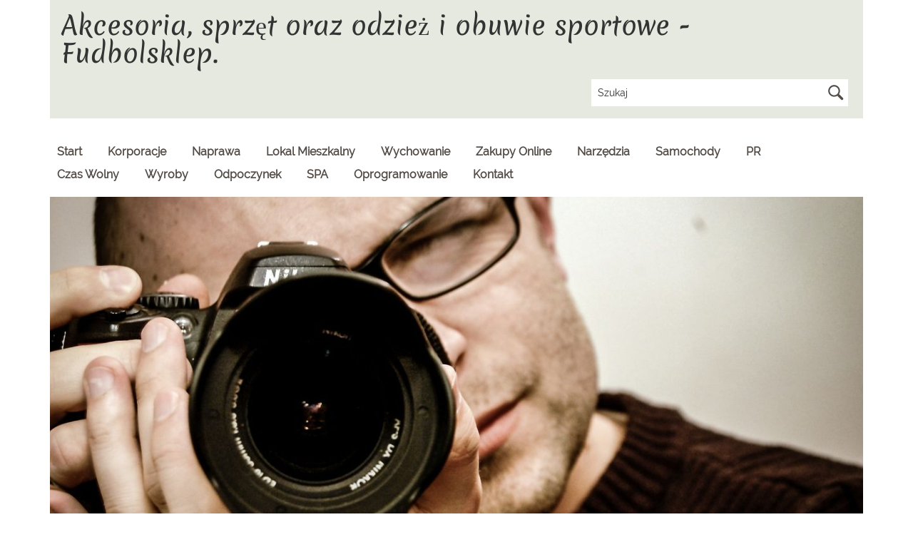

--- FILE ---
content_type: text/html; charset=utf8
request_url: http://www.fotoeuforia.pl/5-zakupy-online/29-odziez/334616-akcesoria-sprzet-oraz-odziez-i-obuwie-sportowe-fudbolsklep-
body_size: 7816
content:
<!--
Author: W3layouts
Author URL: http://w3layouts.com
License: Creative Commons Attribution 3.0 Unported
License URL: http://creativecommons.org/licenses/by/3.0/
-->
<!DOCTYPE HTML>
<html>
<head>
    <base href="http://www.fotoeuforia.pl">
    <title>Akcesoria, sprzęt oraz odzież i obuwie sportowe - Fudbolsklep. - foto euforia</title>
    <meta name="google-site-verification" content="">
    <meta http-equiv="X-UA-Compatible" content="IE=edge" />
    <meta name="viewport" content="width=device-width, initial-scale=1">
    <meta charset="utf-8" />
    <meta http-equiv="Content-Type" content="text/html; charset=utf-8" />
    <meta name="description" content="">
    <link href="css/bootstrap.css" rel='stylesheet' type='text/css' />
    <link href="css/style.css" rel='stylesheet' type='text/css' />	
    <link rel="stylesheet" href="css/chocolat.css" type="text/css" media="screen">
    <link href="css/magnific-popup.css" rel="stylesheet" type="text/css">
    <link rel="stylesheet" href="css/custom.css">
    <script type="applijewelleryion/x-javascript"> addEventListener("load", function() { setTimeout(hideURLbar, 0); }, false); function hideURLbar(){ window.scrollTo(0,1); } </script>
    <!--<script src="js/jquery-1.11.1.min.js"></script>-->
    <script type="text/javascript" src="js/jquery-2.1.3.min.js"></script>       
    <script type="text/javascript" src="js/bootstrap.min.js"></script>    
    <script type="text/javascript" src="js/move-top.js"></script>
    <script type="text/javascript" src="js/easing.js"></script>
    <script type="text/javascript">
        jQuery(document).ready(function($) {
            $(".scroll").click(function(event){		
                event.preventDefault();
                $('html,body').animate({scrollTop:$(this.hash).offset().top},900);
            });
        });
    </script>
    <script src="js/jquery.magnific-popup.js" type="text/javascript"></script>
    <script>
        $(document).ready(function() {
            $('.popup-with-zoom-anim').magnificPopup({
                type: 'inline',
                fixedContentPos: false,
                fixedBgPos: true,
                overflowY: 'auto',
                closeBtnInside: true,
                preloader: false,
                midClick: true,
                removalDelay: 300,
                mainClass: 'my-mfp-zoom-in'
            });
        });
    </script>
</head>
<body>
    <div class="banner" id="home">
        <div class="container">
            <div class="top-strip"> 
                <div class="logo">
                    <h1>Akcesoria, sprzęt oraz odzież i obuwie sportowe - Fudbolsklep.</h1>
                </div>
                <div class="search-box">
                    <div class="b-search">
                        <form>
                            <input type="text" value="Szukaj" onfocus="this.value = '';" onblur="if (this.value == '') {this.value = 'Szukaj';}">
                            <input type="submit" value="">
                        </form>
                    </div>
                </div>
                <div class="clearfix"></div>
            </div>
            <div class="header-top">
                <!--top-nav-->
                <span class="menu"> </span>
                <div class="top-menu">
                    <nav class="cl-effect-21">
                        <ul>
                            <li class="first"><a href="/"><span>Start</span></a></li><li class="dropdown item1"><a href="/1-korporacje" title="Korporacje"><span>Korporacje</span></a><ul><li><a href="/1-korporacje/1-biura-rachunkowe" title="Biura Rachunkowe"><span>Biura Rachunkowe</span></a></li><li><a href="/1-korporacje/2-doradztwo" title="Doradztwo"><span>Doradztwo</span></a></li><li><a href="/1-korporacje/3-drukarnie" title="Drukarnie"><span>Drukarnie</span></a></li><li><a href="/1-korporacje/4-handel" title="Handel"><span>Handel</span></a></li><li><a href="/1-korporacje/5-hurtownie" title="Hurtownie"><span>Hurtownie</span></a></li><li><a href="/1-korporacje/6-kredyty-leasing" title="Kredyty, Leasing"><span>Kredyty, Leasing</span></a></li><li><a href="/1-korporacje/7-oferty-pracy" title="Oferty Pracy"><span>Oferty Pracy</span></a></li><li><a href="/1-korporacje/10-ekologia" title="Ekologia"><span>Ekologia</span></a></li><li><a href="/1-korporacje/72-banki-przelewy-waluty-kantory" title="Banki, Przelewy, Waluty, Kantory"><span>Banki, Przelewy, Waluty, Kantory</span></a></li></ul></li><li class="dropdown item2"><a href="/2-naprawa" title="Naprawa"><span>Naprawa</span></a><ul><li><a href="/2-naprawa/11-projektowanie" title="Projektowanie"><span>Projektowanie</span></a></li><li><a href="/2-naprawa/12-remonty-elektryk-hydraulik" title="Remonty, Elektryk, Hydraulik"><span>Remonty, Elektryk, Hydraulik</span></a></li><li><a href="/2-naprawa/13-materialy-budowlane" title="Materiały Budowlane"><span>Materiały Budowlane</span></a></li></ul></li><li class="dropdown item3"><a href="/3-lokal-mieszkalny" title="Lokal Mieszkalny"><span>Lokal Mieszkalny</span></a><ul><li><a href="/3-lokal-mieszkalny/14-drzwi-i-okna" title="Drzwi i Okna"><span>Drzwi i Okna</span></a></li><li><a href="/3-lokal-mieszkalny/15-klimatyzacja-i-wentylacja" title="Klimatyzacja i Wentylacja"><span>Klimatyzacja i Wentylacja</span></a></li><li><a href="/3-lokal-mieszkalny/16-nieruchomosci-dzialki" title="Nieruchomości, Działki"><span>Nieruchomości, Działki</span></a></li><li><a href="/3-lokal-mieszkalny/17-domy-mieszkania" title="Domy, Mieszkania"><span>Domy, Mieszkania</span></a></li></ul></li><li class="dropdown item4"><a href="/4-wychowanie" title="Wychowanie"><span>Wychowanie</span></a><ul><li><a href="/4-wychowanie/18-placowki-edukacyjne" title="Placówki Edukacyjne"><span>Placówki Edukacyjne</span></a></li><li><a href="/4-wychowanie/19-kursy-jezykowe" title="Kursy Językowe"><span>Kursy Językowe</span></a></li><li><a href="/4-wychowanie/20-konferencje-sale-szkoleniowe" title="Konferencje, Sale Szkoleniowe"><span>Konferencje, Sale Szkoleniowe</span></a></li><li><a href="/4-wychowanie/21-kursy-i-szkolenia" title="Kursy i Szkolenia"><span>Kursy i Szkolenia</span></a></li><li><a href="/4-wychowanie/22-tlumaczenia" title="Tłumaczenia"><span>Tłumaczenia</span></a></li></ul></li><li class="dropdown item5"><a href="/5-zakupy-online" title="Zakupy Online"><span>Zakupy Online</span></a><ul><li><a href="/5-zakupy-online/24-bizuteria" title="Biżuteria"><span>Biżuteria</span></a></li><li><a href="/5-zakupy-online/25-dla-dzieci" title="Dla Dzieci"><span>Dla Dzieci</span></a></li><li><a href="/5-zakupy-online/26-meble" title="Meble"><span>Meble</span></a></li><li><a href="/5-zakupy-online/27-wyposazenie-wnetrz" title="Wyposażenie Wnętrz"><span>Wyposażenie Wnętrz</span></a></li><li><a href="/5-zakupy-online/28-wyposazenie-lazienki" title="Wyposażenie Łazienki"><span>Wyposażenie Łazienki</span></a></li><li><a href="/5-zakupy-online/29-odziez" title="Odzież"><span>Odzież</span></a></li><li><a href="/5-zakupy-online/30-sport" title="Sport"><span>Sport</span></a></li><li><a href="/5-zakupy-online/31-elektronika-rtv-agd" title="Elektronika, RTV, AGD"><span>Elektronika, RTV, AGD</span></a></li><li><a href="/5-zakupy-online/32-art-dla-zwierzat" title="Art. Dla Zwierząt"><span>Art. Dla Zwierząt</span></a></li><li><a href="/5-zakupy-online/33-ogrod-rosliny" title="Ogród, Rośliny"><span>Ogród, Rośliny</span></a></li><li><a href="/5-zakupy-online/34-chemia" title="Chemia"><span>Chemia</span></a></li><li><a href="/5-zakupy-online/35-art-spozywcze" title="Art. Spożywcze"><span>Art. Spożywcze</span></a></li><li><a href="/5-zakupy-online/36-materialy-eksploatacyjne" title="Materiały Eksploatacyjne"><span>Materiały Eksploatacyjne</span></a></li><li><a href="/5-zakupy-online/71-inne-sklepy" title="Inne Sklepy"><span>Inne Sklepy</span></a></li></ul></li><li class="dropdown item6"><a href="/6-narzedzia" title="Narzędzia"><span>Narzędzia</span></a><ul><li><a href="/6-narzedzia/37-maszyny" title="Maszyny"><span>Maszyny</span></a></li><li><a href="/6-narzedzia/38-narzedzia" title="Narzędzia"><span>Narzędzia</span></a></li><li><a href="/6-narzedzia/39-przemysl-metalowy" title="Przemysł Metalowy"><span>Przemysł Metalowy</span></a></li></ul></li><li class="dropdown item7"><a href="/7-samochody" title="Samochody"><span>Samochody</span></a><ul><li><a href="/7-samochody/40-transport" title="Transport"><span>Transport</span></a></li><li><a href="/7-samochody/41-czesci-samochodowe" title="Części Samochodowe"><span>Części Samochodowe</span></a></li><li><a href="/7-samochody/42-wynajem" title="Wynajem"><span>Wynajem</span></a></li><li><a href="/7-samochody/43-uslugi-motoryzacyjne" title="Usługi Motoryzacyjne"><span>Usługi Motoryzacyjne</span></a></li><li><a href="/7-samochody/44-salony-komisy" title="Salony, Komisy"><span>Salony, Komisy</span></a></li></ul></li><li class="dropdown item8"><a href="/8-pr" title="PR"><span>PR</span></a><ul><li><a href="/8-pr/45-agencje-reklamowe" title="Agencje Reklamowe"><span>Agencje Reklamowe</span></a></li><li><a href="/8-pr/46-materialy-reklamowe" title="Materiały Reklamowe"><span>Materiały Reklamowe</span></a></li><li><a href="/8-pr/47-inne-agencje" title="Inne Agencje"><span>Inne Agencje</span></a></li></ul></li><li class="dropdown item9"><a href="/9-czas-wolny" title="Czas Wolny"><span>Czas Wolny</span></a><ul><li><a href="/9-czas-wolny/49-hobby" title="Hobby"><span>Hobby</span></a></li><li><a href="/9-czas-wolny/50-zajecia-sportowe-i-rekreacyjne" title="Zajęcia Sportowe i Rekreacyjne"><span>Zajęcia Sportowe i Rekreacyjne</span></a></li></ul></li><li class="dropdown item10"><a href="/10-wyroby" title="Wyroby"><span>Wyroby</span></a><ul><li><a href="/10-wyroby/51-informatyczne" title="Informatyczne"><span>Informatyczne</span></a></li><li><a href="/10-wyroby/52-restauracje-catering" title="Restauracje, Catering"><span>Restauracje, Catering</span></a></li><li><a href="/10-wyroby/53-fotografia" title="Fotografia"><span>Fotografia</span></a></li><li><a href="/10-wyroby/54-adwokaci-porady-prawne" title="Adwokaci, Porady Prawne"><span>Adwokaci, Porady Prawne</span></a></li><li><a href="/10-wyroby/55-slub-i-wesele" title="Ślub i Wesele"><span>Ślub i Wesele</span></a></li><li><a href="/10-wyroby/56-weterynaryjne-hodowla-zwierzat" title="Weterynaryjne, Hodowla Zwierząt"><span>Weterynaryjne, Hodowla Zwierząt</span></a></li><li><a href="/10-wyroby/57-sprzatanie-porzadkowanie" title="Sprzątanie, Porządkowanie"><span>Sprzątanie, Porządkowanie</span></a></li><li><a href="/10-wyroby/58-serwis" title="Serwis"><span>Serwis</span></a></li><li><a href="/10-wyroby/59-opieka" title="Opieka"><span>Opieka</span></a></li><li><a href="/10-wyroby/70-inne-uslugi" title="Inne Usługi"><span>Inne Usługi</span></a></li><li><a href="/10-wyroby/73-kurier-przesylki" title="Kurier, Przesyłki"><span>Kurier, Przesyłki</span></a></li></ul></li><li class="dropdown item11"><a href="/11-odpoczynek" title="Odpoczynek"><span>Odpoczynek</span></a><ul><li><a href="/11-odpoczynek/60-hotele-i-noclegi" title="Hotele i Noclegi"><span>Hotele i Noclegi</span></a></li><li><a href="/11-odpoczynek/61-podroze" title="Podróże"><span>Podróże</span></a></li><li><a href="/11-odpoczynek/62-wypoczynek" title="Wypoczynek"><span>Wypoczynek</span></a></li></ul></li><li class="dropdown item12"><a href="/12-spa" title="SPA"><span>SPA</span></a><ul><li><a href="/12-spa/63-dietetyka-odchudzanie" title="Dietetyka, Odchudzanie"><span>Dietetyka, Odchudzanie</span></a></li><li><a href="/12-spa/64-kosmetyki" title="Kosmetyki"><span>Kosmetyki</span></a></li><li><a href="/12-spa/65-leczenie" title="Leczenie"><span>Leczenie</span></a></li><li><a href="/12-spa/66-salony-kosmetyczne" title="Salony Kosmetyczne"><span>Salony Kosmetyczne</span></a></li><li><a href="/12-spa/67-sprzet-medyczny" title="Sprzęt Medyczny"><span>Sprzęt Medyczny</span></a></li></ul></li><li class="dropdown item13"><a href="/14-oprogramowanie" title="Oprogramowanie"><span>Oprogramowanie</span></a><ul><li><a href="/14-oprogramowanie/68-oprogramowanie" title="Oprogramowanie"><span>Oprogramowanie</span></a></li><li><a href="/14-oprogramowanie/69-strony-internetowe" title="Strony Internetowe"><span>Strony Internetowe</span></a></li></ul></li><li><a href="/0-kontakt">Kontakt</a></li>
                        </ul>
                    </nav>		
                </div>
                
                <script>
                $( "span.menu" ).click(function() {
                  $( ".top-menu" ).slideToggle( "slow", function() {
                    // Animation complete.
                  });
                });
                </script>
                
            </div>
            <div class="banner-slider">
                <div class="callbacks_container">
                    <ul class="rslides" id="slider4">
                        <li>
                            <div class="banner-img">
                                <img src="images/photographer-428388_1280.jpg" class="img-responsive" alt="" />
                            </div>
                        </li>
                        <li>
                            <div class="banner-img">
                                <img src="images/camera-1447349_1280.jpg" class="img-responsive" alt="" />
                            </div>
                        </li>
                    </ul>
                </div>
            </div>
            <script src="js/responsiveslides.min.js"></script>
            <script>
               $(function () {
                 // Slideshow 4
                 $("#slider4").responsiveSlides({
                   auto: true,
                   pager:false,
                   nav: true,
                   speed: 500,
                   namespace: "callbacks",
                   before: function () {
                     $('.events').append("<li>before event fired.</li>");
                   },
                   after: function () {
                     $('.events').append("<li>after event fired.</li>");
                   }
                 });
			
               });
            </script>
        </div>
    </div>
    
    <div class="top-places" id="service">
        <div class="container">
            <div id="breadcrumb" class="intro"><a href="/">Home</a> &raquo; <a href="/5-zakupy-online">Zakupy Online</a> &raquo; <a href="/5-zakupy-online/29-odziez">Odzież</a> &raquo; <a href="/5-zakupy-online/29-odziez/334616-akcesoria-sprzet-oraz-odziez-i-obuwie-sportowe-fudbolsklep-">Akcesoria, sprzęt oraz odzież i obuwie sportowe - Fudbolsklep.</a></div>
        </div>
    </div>

    <div class="staff" id="team">
        <div class="container_wrap">
            <div class="row articleContent">
    <div class="col-xs-12 col-ms-3 col-sm-3 col-md-3 col-lg-3 image">
        <img class="img-thubnail" src="img_www/none.jpg" alt="brak zdjęcia" />
        <div class="hr20"></div>
    </div>
    <div class="col-xs-12 col-ms-9 col-sm-9 col-md-9 col-lg-9 content">
        <div class="title">Akcesoria, sprzęt oraz odzież i obuwie sportowe - Fudbolsklep.</div>
        <div class="info2">
            <span>Dodane: 2016-10-03</span>
            <span>::</span>
            <span>Kategoria: Zakupy Online / Odzież</span>
        </div>
        <div class="text">
            <p>Duży asortyment odzieży, butów oraz akcesoriów piłkarskich można znaleźć w sklepie Fudbolsklep. Firma posiada w swoim asortymencie między innymi: stroje piłkarskie dla dzieci, młodzieży oraz dorosłych. Atutem sklepu jest możliwość zamówienia artykułów online, bez wychodzenia z domu. Ponadto sklep posiada wyłącznie najlepszej jakości ubrania i inne akcesoria, znanych i sprawdzonych firm, które cieszą się dużą renomą wśród klientów. Stroje piłkarskie dla dzieci są wykonywane zarówno dla dziewczynek, jak i chłopców. Sklep posiada szeroki asortyment, dzięki czemu każdy będzie mógł wybrać coś w swoim guście. Ponadto firma posiada najwyższej jakości sprzęt do piłki nożnej, koszykówki, siatkówki oraz piłki ręcznej. Fudbolsklep cieszy się dużą renomą, gdyż posiada sprzęt i ubrania najlepszych marek sprzedawanych po atrakcyjnych cenach.</p>
        </div>
    </div>
    <div class="clr"></div>
</div>
<div class="hr30"></div>
    
<div class="social row">
    <div class="col-xs-12 col-ms-12 col-sm-12 col-md-12 col-lg-12 text-left;">
        <script>
    (function (d, s, id) {
        var js, fjs = d.getElementsByTagName(s)[0];
        if (d.getElementById(id)) {
            return;
        }
        js = d.createElement(s);
        js.id = id;
        js.src = "//connect.facebook.net/pl_PL/all.js#xfbml=1";
        fjs.parentNode.insertBefore(js, fjs);
    }(document, 'script', 'facebook-jssdk'));
</script>

<a rel="nofollow" href="https://twitter.com/share" class="twitter-share-button" data-count="none" data-via="vedutapl">Tweet</a>
<script type="text/javascript" src="//platform.twitter.com/widgets.js"></script>

<div class="fb-like" data-href="http://www.fotoeuforia.pl/5-zakupy-online/29-odziez/334616-akcesoria-sprzet-oraz-odziez-i-obuwie-sportowe-fudbolsklep-" data-send="true" data-width="450" data-show-faces="false" data-font="lucida grande"></div>
    </div>
</div>
<div class="hr20"></div>

<div class="tabPanel row">
    <div class="col-xs-12 col-ms-12 col-sm-12 col-md-12 col-lg-12">    
        <ul class="nav nav-tabs" role="tablist">
    <li><a href="#add-comment" role="tab" data-toggle="tab">Dodaj Komentarz</a></li>
    <li><a href="#share-page" role="tab" data-toggle="tab">Poleć stronę</a></li>
    
    <li><a href="#modify" role="tab" data-toggle="tab">Modyfikuj wpis</a></li>
</ul>

<div class="tab-content">
    <div class="hr20"></div>
    
    <div class="tab-pane" id="add-comment">
        <form action="" method="post" role="form">
            <div class="form-group col-xs-12 col-ms-12 col-sm-6 col-md-6 col-lg-6">
                <label for="login1" class="control-label">Imię</label>
                <input name="login" id="login1" class="form-control" pattern="[a-zA-Z0-9]{3,}" required="" type="text">
            </div>
            <div class="hr10"></div>
            <div class="form-group col-xs-12 col-ms-12 col-sm-6 col-md-6 col-lg-6">
                    <label for="email1" class="control-label">E-mail</label>
                    <input name="email" id="email1" class="form-control" pattern="[a-z0-9._%+-]+@[a-z0-9.-]+\.[a-z]{2,4}$" required="" type="email">
            </div>
            <div class="hr10"></div>
            <div class="form-group col-xs-12 col-ms-12 col-sm-6 col-md-6 col-lg-6">
                <label for="message1" class="control-label">Twój komentarz</label>
                <textarea name="message" id="message1" rows="4" class="form-control" required=""></textarea>
            </div>
            <div class="hr10"></div>
            <div class="col-xs-12 col-ms-12 col-sm-12 col-md-12 col-lg-12 btn-group ">
                <input name="submit" value="Wyślij" class="btn btn-success" type="submit">
                <input value="Wyczyść" type="reset" class="btn btn-warning">
            </div>
        </form>
        <div class="hr30"></div>
    </div>
    

    
    <div class="tab-pane" id="share-page">
        <form action="" method="post" role="form">
            <div class="form-group">
                <div class="col-xs-12 col-ms-12 col-sm-12 col-md-12 col-lg-12">
                    <label for="www2" class="control-label">Polecana strona</label>
                    <div class="hr10"></div>
                    <input name="www" id="www2" class="form-control" type="url" value="http://www.fotoeuforia.pl/5-zakupy-online/29-odziez/334616-akcesoria-sprzet-oraz-odziez-i-obuwie-sportowe-fudbolsklep-">
                </div>
                <div class="hr10"></div>
                <div class="col-xs-12 col-ms-12 col-sm-8 col-md-8 col-lg-8 ">
                    <label for="imie2" class="control-label">Imię</label>
                    <input name="imie" id="imie2" class="form-control" pattern="[a-zA-Z0-9]{3,}" required="" type="text">
                </div>
                <div class="hr10"></div>
                <div class="col-xs-12 col-ms-12 col-sm-8 col-md-8 col-lg-8 ">
                    <label for="email2" class="control-label">E-mail</label>
                    <input name="email" id="email2" class="form-control" pattern="[a-z0-9._%+-]+@[a-z0-9.-]+\.[a-z]{2,4}$" required="" type="email">
                </div>
                <div class="hr10"></div>
                <div class="col-xs-12 col-ms-12 col-sm-12 col-md-12 col-lg-12 ">
                    <input name="submit" class="btn btn-primary" value="Poleć stronę" type="submit">
                    <div class="hr30"></div>
                </div> 
            </div>
        </form>
    </div>
    


    


    
    <div class="tab-pane" id="modify">
        <form action="" method="post" role="form"> 
            <div class="form-group">
                <div class="col-xs-12 col-ms-12 col-sm-2 col-md-2 col-lg-2 ">
                    <label for="login4" class="control-label">Login</label>
                </div>
                <div class="col-xs-12 col-ms-12 col-sm-10 col-md-10 col-lg-10 ">
                    <input name="login" id="login4" class="form-control" placeholder="Login" pattern="[a-zA-Z0-9]{3,}" required="" type="text">
                    <div class="hr10"></div>
                </div>
                <div class="col-xs-12 col-ms-12 col-sm-2 col-md-2 col-lg-2 ">
                    <label for="haslo4" class="control-label">Hasło</label>
                </div>
                <div class="col-xs-12 col-ms-12 col-sm-10 col-md-10 col-lg-10 ">
                    <input name="haslo" id="haslo4" class="form-control" placeholder="Hasło" pattern="[a-zA-Z0-9]{3,}" required="" type="password">
                    <div class="hr10"></div>
                </div>
                <div class="col-xs-12 col-ms-12 col-sm-10 col-md-10 col-lg-10 col-sm-offset-2 col-md-offset-2 col-lg-offset-2">
                    <input name="submit" class="btn btn-primary" value="Zaloguj" type="submit">
                    <div class="hr30"></div>
                </div>  
            </div>
        </form>
    </div>
    
</div>
    </div>
</div>
<div class="hr40"></div>


    <div class="similar row">
        <div class="col-xs-12 col-ms-12 col-sm-12 col-md-12 col-lg-12">
            <h3>Zobacz również:</h3>
            <div class="hr10"></div>
            <div class="article row"><div class="col-xs-4 col-ms-3 col-sm-3 col-md-3 col-lg-3 thumbOuter"><img class="thumb" src="/img_www/jumi_com_pl.jpg" alt="Jumi - importer ozdób na święta Bożego Narodzenia" /></div><div class="col-xs-8 col-ms-9 col-sm-9 col-md-9 col-lg-9"><h5><a href="/5-zakupy-online/27-wyposazenie-wnetrz/336638-jumi-importer-ozdob-na-swieta-bozego-narodzenia">Jumi - importer ozdób na święta Bożego Narodzenia</a></h5> <p>Ozdoby bożonarodzeniowe to wspaniały dodatek na święta, wprowadza przyjazną, rodzinną atmosferę na ten cudowny czas. Ładne akcesoria charakteryzują się atrakcyjnym wzornictwem, różnorodnością użytych materiałów i dbałością o detale. Takie ozdoby bożonarodzeniowe proponują nam producenci w sklepach...</p><div class="clr"></div></div></div><div class="hr30"></div><div class="article row"><div class="col-xs-4 col-ms-3 col-sm-3 col-md-3 col-lg-3 thumbOuter"><img class="thumb" src="/img_www/kominki-sklep24_pl.jpg" alt="Piece o różnych parametrach" /></div><div class="col-xs-8 col-ms-9 col-sm-9 col-md-9 col-lg-9"><h5><a href="/5-zakupy-online/71-inne-sklepy/857201-piece-o-roznych-parametrach">Piece o różnych parametrach</a></h5> <p>Nasza oferta to nie tylko bogaty wybór kominków, ale także różnego rodzaju piece (gazowe czy na paliwa stałe). Zapewniamy, że wszystkie nasze instalacje grzewcze pochodzą od renomowanych dostawców i mają dobre parametry. W przypadku kominków czy specjalnych pieców zapewniamy także instalacje dekoracyjne, k...</p><div class="clr"></div></div></div><div class="hr30"></div><div class="article row"><div class="col-xs-4 col-ms-3 col-sm-3 col-md-3 col-lg-3 thumbOuter"><img class="thumb" src="/img_www/motionfashion_pl.jpg" alt="Narzutki damskie na każdą okazję" /></div><div class="col-xs-8 col-ms-9 col-sm-9 col-md-9 col-lg-9"><h5><a href="/5-zakupy-online/29-odziez/918094-narzutki-damskie-na-kazda-okazje">Narzutki damskie na każdą okazję</a></h5> <p>W każdej damskiej garderobie powinny znaleźć się miękkie i przyjemne w dotyku narzutki, które idealnie można dopasować do różnych stylizacji. Dobrze jest wspomnieć, że tego rodzaju damska odzież jest dostępna w sklepie on-line. Tym sposobem narzutki hurt można zamówić bez potrzeby wychodzenia z domu. C...</p><div class="clr"></div></div></div><div class="hr30"></div><div class="article row"><div class="col-xs-4 col-ms-3 col-sm-3 col-md-3 col-lg-3 thumbOuter"><img class="thumb" src="/img_www/none.jpg" alt="Najmodniejsze lampy stiffel do salonu" /></div><div class="col-xs-8 col-ms-9 col-sm-9 col-md-9 col-lg-9"><h5><a href="/5-zakupy-online/71-inne-sklepy/437422-najmodniejsze-lampy-stiffel-do-salonu">Najmodniejsze lampy stiffel do salonu</a></h5> <p>Nasz sklep z oświetleniem dysponuje bogatą kolekcją lamp industrialnych, w stylu glamour, klasycznym i minimalistycznym. Posiadamy ciekawe lampy gabinetowe, które zostały doskonale zaprojektowane i dodają elegancji wystrojowi wnętrza. Dostępne w naszej ofercie lampy stiffel są znakomitą propozycją dla osób ...</p><div class="clr"></div></div></div><div class="hr30"></div><div class="article row"><div class="col-xs-4 col-ms-3 col-sm-3 col-md-3 col-lg-3 thumbOuter"><img class="thumb" src="/img_www/none.jpg" alt="Satynowa pościel z bawełny" /></div><div class="col-xs-8 col-ms-9 col-sm-9 col-md-9 col-lg-9"><h5><a href="/5-zakupy-online/71-inne-sklepy/344059-satynowa-posciel-z-bawelny">Satynowa pościel z bawełny</a></h5> <p>Delikatne pościele (np. pościel satynowa, bawełniana) i prześcieradła, przyjemne w dotyku ręczniki i koce, eleganckie, ładne obrusy to doskonałe elementy wyposażenia mieszkania. Wysokiej jakości produkty są trwałe i mogą długo służyć właścicielowi, zachowując elegancki, nowy wygląd. Przedsiębiorst...</p><div class="clr"></div></div></div><div class="hr30"></div>
        </div>
    </div>



            <div class="clearfix"></div>
        </div>
    </div>
    
    <div class="testimonials" id="test">	
        <div class="container">
            
                <div class="col-md-6 text-center">
                    <div class="heading"><h4>Losowe artykuły</h4></div>
                    <ul><li><a href="/5-zakupy-online/71-inne-sklepy/938934-zapachy-z-bliskiego-wschodu" title="Zapachy z Bliskiego Wschodu">Zapachy z Bliskiego Wschodu</a></li><li><a href="/5-zakupy-online/71-inne-sklepy/747457-hurtownia-kosmetyczna-najlepszy-wybor-" title="Hurtownia kosmetyczna - najlepszy wybór!">Hurtownia kosmetyczna - najlepszy wybór!</a></li><li><a href="/5-zakupy-online/29-odziez/840170-kurtka-dla-kobiety" title="Kurtka dla kobiety">Kurtka dla kobiety</a></li><li><a href="/5-zakupy-online/71-inne-sklepy/316963-artykuly-metalowe-w-konkurencyjnych-cenach" title="Artykuły metalowe w konkurencyjnych cenach">Artykuły metalowe w konkurencyjnych cenach</a></li><li><a href="/5-zakupy-online/71-inne-sklepy/870341-idealny-przedmiot-w-ofercie-na-dzis" title="Idealny przedmiot w ofercie na dziś">Idealny przedmiot w ofercie na dziś</a></li><li><a href="/5-zakupy-online/27-wyposazenie-wnetrz/334654-wysokiej-jakosci-tablice-korkowe-do-wyposazenia-sal-lekcyjnych" title="Wysokiej jakości tablice korkowe do wyposażenia sal lekcyjnych">Wysokiej jakości tablice korkowe do wyposażenia sal lekcyjnych</a></li></ul>
                    <div class="hr20"></div>
                </div>
                <div class="col-md-6 text-center">
                    <div class="heading"><h4>Ostatnie artykuły</h4></div>
                    <ul><li><a href="/10-wyroby/70-inne-uslugi/942692-nowe-rozwiazania-do-ogrodzen-" title="Nowe rozwiązania do ogrodzeń.">Nowe rozwiązania do ogrodzeń.</a></li><li><a href="/1-korporacje/4-handel/941609-solidna-i-trwala-nawierzchnia-podworza" title="Solidna i trwała nawierzchnia podwórza">Solidna i trwała nawierzchnia podwórza</a></li><li><a href="/6-narzedzia/39-przemysl-metalowy/941273-badanie-struktur-na-poziomie-atomowym" title="Badanie struktur na poziomie atomowym">Badanie struktur na poziomie atomowym</a></li><li><a href="/10-wyroby/70-inne-uslugi/941107-efektywne-systemy-kominowe" title="Efektywne systemy kominowe">Efektywne systemy kominowe</a></li><li><a href="/10-wyroby/70-inne-uslugi/940053-spokojne-miejsce-na-palenie-drewna-" title="Spokojne miejsce na palenie drewna.">Spokojne miejsce na palenie drewna.</a></li><li><a href="/5-zakupy-online/71-inne-sklepy/939343-bawelniane-reczniki-do-hotelu" title="Bawełniane ręczniki do hotelu">Bawełniane ręczniki do hotelu</a></li></ul>
                    <div class="hr20"></div>
                </div>
                <div class="clearfix"> </div>
             
        </div>
    </div>

    <div class="copy">
        <p>&copy; 2016 www.fotoeuforia.pl. All Rights Reserved | Design by <a rel="nofollow" href="http://w3layouts.com/">W3layouts</a> </p>
    </div>

    <script type="text/javascript">
        jQuery(document).ready(function ($) {
            $(".scroll").click(function (event) {
                event.preventDefault();
                $('html,body').animate({scrollTop: $(this.hash).offset().top}, 1000);
            });
        });
    </script>
    <script type="text/javascript">
        $(document).ready(function () {
            $().UItoTop({easingType: 'easeOutQuart'});
        });
    </script>
    <a href="#home" id="toTop" class="scroll" style="display: block;"> <span id="toTopHover" style="opacity: 1;"> </span></a>
</body>
</html>

--- FILE ---
content_type: text/css
request_url: http://www.fotoeuforia.pl/css/custom.css
body_size: 638
content:
img {max-width: 100%;}
.clr {clear: both;}
.hr10 {clear:both; margin:0 0 10px 0;}
.hr20 {clear:both; margin:0 0 20px 0;}
.hr30 {clear:both; margin:0 0 30px 0;}
.hr40 {clear:both; margin:0 0 40px 0;}
.hr50 {clear:both; margin:0 0 50px 0;}

#breadcrumb {font-family: "Merienda-Regular", serif; font-size:20px; color:#fff;}
#breadcrumb a {color:#fff;}
#breadcrumb a:hover {color:#000;}
.articleBox {margin:0 0 40px 0;}
.title {font-size:24px; margin:0 0 5px 0;}
.title h2 {font-size:24px; line-height:30px; margin-top:0;}
.title strong {font-weight: normal;}
.info2 {margin:0 0 15px 0; color:#878787;}
.info2 span {margin:0 5px 0 0;}
.tab-pane {text-align: left;}
.social {text-align: left;}
.similar {text-align: left;}
.similar  h5 {font-size:20px;}
.contact {text-align: left;}

.top-places {padding: 3em 0; margin:3em 0 0 0;}

.my-skills {padding:3em 0 1em 0;}
.skill-grids {color:#fff;}
.skill-grids .heading h4 {margin:0 0 10px 0;}
.skill-grids ul {list-style-type:none;}
.skill-grids ul a {color:#fff;}
.skill-grids ul a:hover {color:#ccc; text-decoration: underline;}

.top-menu {padding:15px 0;}
.top-menu ul li a {display:block; padding:5px 10px;}
.top-menu ul li ul {display:none; z-index: 100; position: absolute; background-color:#F4F6F5; padding:5px 0 10px 0;}
.top-menu ul li ul li {display: block;}
.top-menu ul li ul a {white-space: nowrap;}
.top-menu ul li:hover {background-color:#f4f6f5;}
.top-menu ul li:hover ul {display: block;}

@media (max-width: 768px) {
    .top-menu {max-height: 490px; overflow: auto;}
    .top-menu ul li ul {display:block; position: static; background-color:transparent; padding: 0;}
    .top-menu ul li:hover {background-color:transparent;}
}

